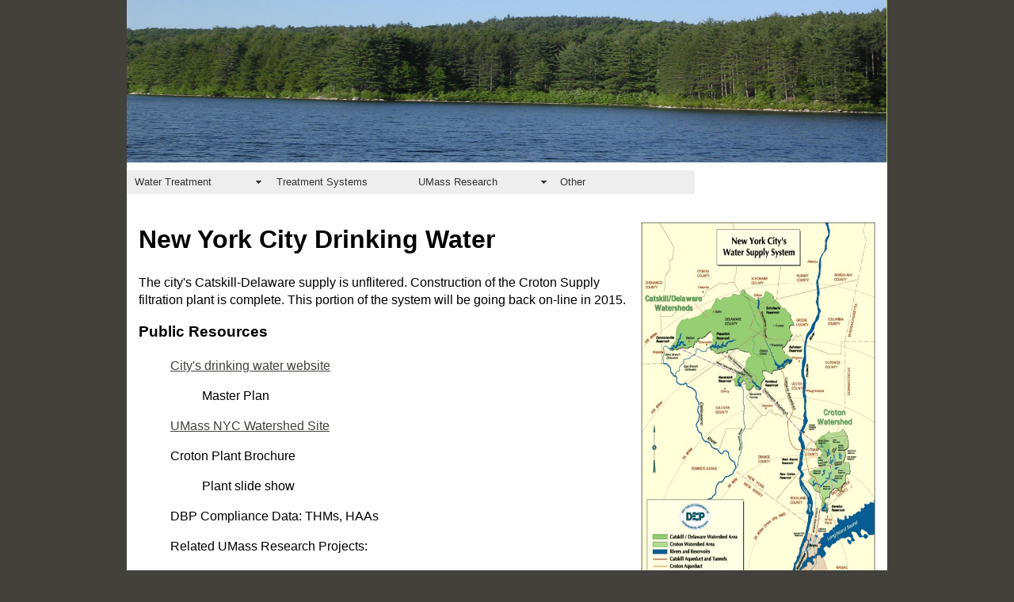

--- FILE ---
content_type: text/html; charset=UTF-8
request_url: http://www.ecs.umass.edu/eve/background/Utilities/DWT/NY/NYC/
body_size: 9348
content:
<!DOCTYPE html PUBLIC "-//W3C//DTD XHTML 1.0 Transitional//EN" "http://www.w3.org/TR/xhtml1/DTD/xhtml1-transitional.dtd">
<html xmlns="http://www.w3.org/1999/xhtml">
<head>
<meta http-equiv="Content-Type" content="text/html; charset=utf-8" />
<title>New York City Drinking Water</title>
<style type="text/css">
<!--
body {
	font: 100%/1.4 Verdana, Arial, Helvetica, sans-serif;
	background: #42413C;
	margin: 0;
	padding: 0;
	color: #000;
}

/* ~~ Element/tag selectors ~~ */
ul, ol, dl { /* Due to variations between browsers, it's best practices to zero padding and margin on lists. For consistency, you can either specify the amounts you want here, or on the list items (LI, DT, DD) they contain. Remember that what you do here will cascade to the .nav list unless you write a more specific selector. */
	padding: 0;
	margin: 0;
}
h1, h2, h3, h4, h5, h6, p {
	margin-top: 0;	 /* removing the top margin gets around an issue where margins can escape from their containing div. The remaining bottom margin will hold it away from any elements that follow. */
	padding-right: 15px;
	padding-left: 15px; /* adding the padding to the sides of the elements within the divs, instead of the divs themselves, gets rid of any box model math. A nested div with side padding can also be used as an alternate method. */
}
a img { /* this selector removes the default blue border displayed in some browsers around an image when it is surrounded by a link */
	border: none;
}
/* ~~ Styling for your site's links must remain in this order - including the group of selectors that create the hover effect. ~~ */
a:link {
	color: #42413C;
	text-decoration: underline; /* unless you style your links to look extremely unique, it's best to provide underlines for quick visual identification */
}
a:visited {
	color: #6E6C64;
	text-decoration: underline;
}
a:hover, a:active, a:focus { /* this group of selectors will give a keyboard navigator the same hover experience as the person using a mouse. */
	text-decoration: none;
}

/* ~~ this fixed width container surrounds the other divs ~~ */
.container {
	width: 960px;
	background: #FFF;
	margin: 0 auto; /* the auto value on the sides, coupled with the width, centers the layout */
}

/* ~~ the header is not given a width. It will extend the full width of your layout. It contains an image placeholder that should be replaced with your own linked logo ~~ */
.header {
	background: #ADB96E;
}

/* ~~ This is the layout information. ~~ 

1) Padding is only placed on the top and/or bottom of the div. The elements within this div have padding on their sides. This saves you from any "box model math". Keep in mind, if you add any side padding or border to the div itself, it will be added to the width you define to create the *total* width. You may also choose to remove the padding on the element in the div and place a second div within it with no width and the padding necessary for your design.

*/

.content {

	padding: 10px 0;
}

/* ~~ The footer ~~ */
.footer {
	padding: 10px 0;
	background: #CCC49F;
}

/* ~~ miscellaneous float/clear classes ~~ */
.fltrt {  /* this class can be used to float an element right in your page. The floated element must precede the element it should be next to on the page. */
	float: right;
	margin-left: 8px;
}
.fltlft { /* this class can be used to float an element left in your page. The floated element must precede the element it should be next to on the page. */
	float: left;
	margin-right: 8px;
}
.clearfloat { /* this class can be placed on a <br /> or empty div as the final element following the last floated div (within the #container) if the #footer is removed or taken out of the #container */
	clear:both;
	height:0;
	font-size: 1px;
	line-height: 0px;
}
-->
</style>
<script src="SpryAssets/SpryMenuBar.js" type="text/javascript"></script>
<link href="SpryAssets/SpryMenuBarHorizontal.css" rel="stylesheet" type="text/css" />
</head>

<body>

<div class="container">
  <div class="header"><a href="#"><img src="images/Mtstreetres1.jpg" width="959" height="205" alt="Mt street res" /></a></div>
  <div class="content">
    <ul id="MenuBar1" class="MenuBarHorizontal">
      <li><a class="MenuBarItemSubmenu" href="#">Water Treatment</a>
        <ul>
          <li><a href="#">Basics</a></li>
          <li><a href="http://www.ecs.umass.edu/cee/reckhow/courses/370/">CEE 370</a></li>
          <li><a href="http://www.ecs.umass.edu/cee/reckhow/courses/371/371l12/371l12_files/frame.htm">CEE 371</a></li>
        </ul>
      </li>
      <li><a href="#">Treatment Systems</a></li>
      <li><a class="MenuBarItemSubmenu" href="#">UMass Research</a>
        <ul>
          <li><a class="MenuBarItemSubmenu" href="#">Water Treatment</a>
            <ul>
              <li><a href="http://www.ecs.umass.edu/eve/research/rf_unreg/">Unregulated DBPs</a></li>
              <li><a href="http://www.ecs.umass.edu/eve/research/epa_ferrate/">Ferrate</a></li>
            </ul>
          </li>
          <li><a href="http://cee.umass.edu/cee/graduate/ewre/research-areas/wastewater-treatment-environmental-microbiology">Wastewater Treatment</a></li>
          <li><a href="http://cee.umass.edu/cee/graduate/ewre/research-areas/stormwater-watershed-management">Natural Systems</a></li>
        </ul>
      </li>
      <li><a href="#">Other</a></li>
    </ul>
    <h1>&nbsp;</h1>
    <h1>New York City Drinking Water<img src="images/System.jpg" alt="system" width="296" height="492" align="right" /></h1>
    <p>The city's Catskill-Delaware supply is unflitered. Construction of the Croton Supply filtration plant is complete. This portion of the system will be going back on-line in 2015.</p>
    <div align="right"></div>
    <h3>Public Resources</h3>
    <ul>
      <ul>
        
        <ul>
            
              <ul>
                
                  <ul>
                    
                      <ul>
                        <blockquote>
                          <p><a href="http://www.nyc.gov/html/dep/html/drinking_water/index.shtml">City's drinking water website</a></p>
                          <blockquote>
                            <p>Master Plan </p>
                          </blockquote>
                          <p><a href="http://www.ecs.umass.edu/eve/background/watersheds/NY/NYC/">UMass NYC Watershed Site</a></p>
                          <p>Croton Plant Brochure</p>
                          <blockquote>
                            <p>Plant slide show</p>
                          </blockquote>
                          <p>DBP Compliance Data: THMs, HAAs</p>
                          <p>Related UMass Research Projects:</p>
                          <ol>
                            <ol>
                              <ol>
                                <ol>
                                  <ol>
                                    <blockquote>
                                      <blockquote>
                                        <ul>
                                          <li><a href="http://www.ecs.umass.edu/eve/research/rf_4422/">On-line NOM Characterization</a></li>
                                          <li><a href="http://www.ecs.umass.edu/eve/research/NYSERDA/">Climate Change &amp; Water Quality (NYS)</a></li>
                                          <li><a href="http://www.ecs.umass.edu/eve/research/NYCcataq/">Catskill Aqueduct Project</a></li>
                                          <li><a href="http://www.ecs.umass.edu/eve/research/nyc_chloramines/">NYC Chloramine Feasibility Study</a></li>
                                        </ul>
                                      </blockquote>
                                    </blockquote>
                                  </ol>
                                </ol>
                              </ol>
                            </ol>
                          </ol>
                        </blockquote>
                      </ul>
                  </ul>
            </ul>
        </ul>
      </ul>
    </ul>
    <h3>Secure UMass Research Site</h3>
    <ul>
      <blockquote>
        <p><a href="http://www.ecs.umass.edu/eve/secure/Utilities/NY/NYC/">External Docs from NYC &amp; Consultants</a><a href="http://cee.umass.edu/cee/graduate/ewre"><img src="images/logo.jpg" alt="Logo" width="180" height="172" align="right" /></a></p>
        <p><a href="http://www.ecs.umass.edu/eve/research/nyc_chloramines/literature.html">Scientific Literature on NYC Reservoirs</a></p>
        <p><a href="http://www.ecs.umass.edu/eve/secure/Utilities/NY/NYC/UMass/">UMass Research Data (2006 and later)</a></p>
      </blockquote>
    </ul>
    <p> </p>
  <!-- end .content --></div>
  <div class="footer">
    <p><a href="http://www.ecs.umass.edu/eve/background/Utilities/DWT/">General Water Utility Site</a> - <a href="http://www.ecs.umass.edu/cee/reckhow/">Reckhow Research Site</a></p>
    <!-- end .footer --></div>
  <!-- end .container --></div>
<script type="text/javascript">
var MenuBar1 = new Spry.Widget.MenuBar("MenuBar1", {imgDown:"SpryAssets/SpryMenuBarDownHover.gif", imgRight:"SpryAssets/SpryMenuBarRightHover.gif"});
</script>
</body>
</html>
